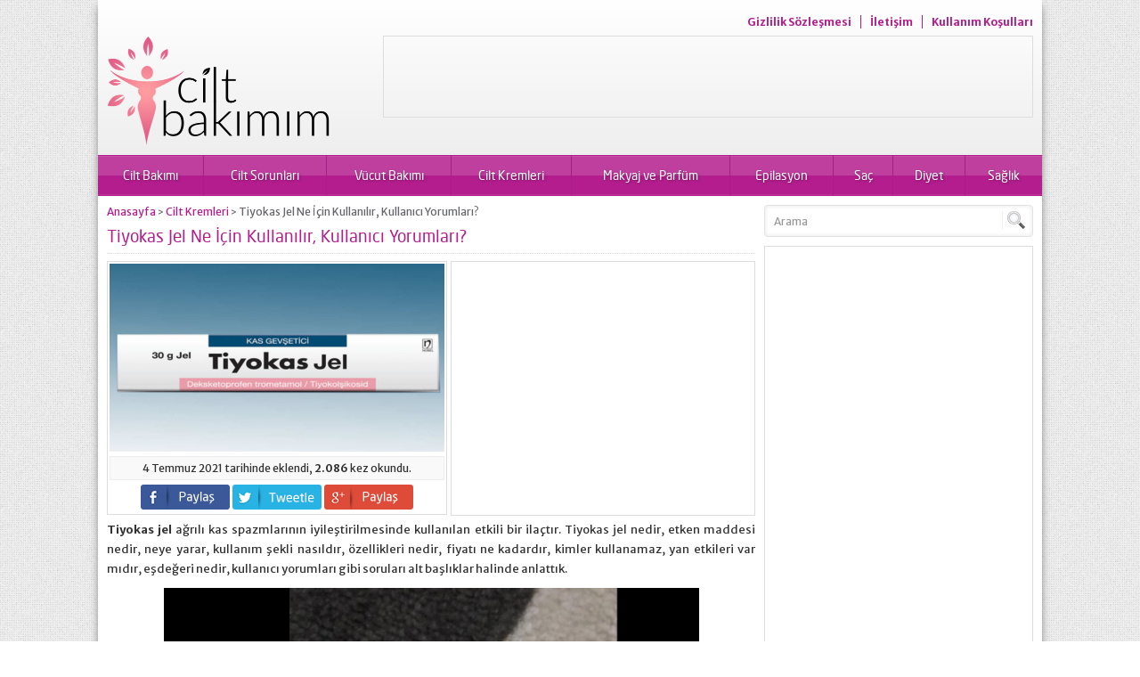

--- FILE ---
content_type: text/html; charset=utf-8
request_url: https://ciltbakimim.com/tiyokas-jel-h9664.html
body_size: 15643
content:
<!DOCTYPE html><html lang="tr"><head><meta name="viewport" content="initial-scale=1" /><meta charset="UTF-8" /> <!--[if lt IE 9]>%%SCRIPT10227437142f320e296fdc0b411e4e1f%%PHNjcmlwdCBzcmM9Imh0dHBzOi8vY2lsdGJha2ltaW0uY29tL3dwLWNvbnRlbnQvdGhlbWVzL3lhcmVudjIvc2NyaXB0cy9odG1sNXNoaXYuanMiPjwvc2NyaXB0Pg==%%SCRIPT%%<![endif]--><link rel="stylesheet" type="text/css" href="https://ciltbakimim.com/wp-content/themes/yarenv2/style.php" media="all" /><link href='https://fonts.googleapis.com/css?family=Merriweather+Sans:400,400italic,700&amp;subset=latin,latin-ext' rel='stylesheet' type='text/css'><link type="text/css" media="all" href="https://ciltbakimim.com/wp-content/cache/wpsol-minification/css/wpsol_8e8895f26a1fd36a6102798a29fa22fe.css" rel="stylesheet" /><link type="text/css" media="all" href="https://ciltbakimim.com/wp-content/cache/wpsol-minification/css/wpsol_f16e2f2bfcc25017f399fd5cc99fac2e.css" rel="stylesheet" /><link type="text/css" media="all" href="https://ciltbakimim.com/wp-content/cache/wpsol-minification/css/wpsol_f16e2f2bfcc25017f399fd5cc99fac2e.css" rel="stylesheet" /><style type="text/css" media="all">img.wp-smiley,img.emoji{display:inline !important;border:0 !important;box-shadow:none !important;height:1em !important;width:1em !important;margin:0 .07em !important;vertical-align:-.1em !important;background:none !important;padding:0 !important}</style><link type="text/css" media="all" href="https://ciltbakimim.com/wp-content/cache/wpsol-minification/css/wpsol_d2b9bff81154ad6d350ad1df3d3be8ae.css" rel="stylesheet" /><link type="text/css" media="all" href="https://ciltbakimim.com/wp-content/cache/wpsol-minification/css/wpsol_0d889238cefd468c033fc096cf473b33.css" rel="stylesheet" /><link type="text/css" media="all" href="https://ciltbakimim.com/wp-content/cache/wpsol-minification/css/wpsol_e94e9197bbe057df4c9f179fd07682a1.css" rel="stylesheet" /><title> Tiyokas Jel Ne İçin Kullanılır, Kullanıcı Yorumları? - Cilt Bakımım - Cilt Bakımım</title><link rel="image_src" href="https://ciltbakimim.com/wp-content/uploads/2021/07/Tiyokas-jel-ne-icin-kullanilir-kullanici-yorumlari.png"/><link rel="canonical" href="https://ciltbakimim.com/tiyokas-jel-h9664.html" /><meta property="og:description" content="Tiyokas jel ağrılı kas spazmlarının iyileştirilmesinde kullanılan etkili bir ilaçtır. Tiyokas jel nedir, etken maddesi nedir, neye yarar, kullanım şekli nasıldır, özellikleri nedir, fiyatı ne kadardır, kimler kullanamaz, yan etkileri var mıdır, eşdeğeri nedir, kullanıcı yorumları gibi soruları alt başlıklar halinde anlattık.&nbsp;
Tiyokas Jel Nedir?
&nbsp;Kireçlenme ((osteoartrit), ezilme ve burkulma gibi yumuşak doku rahatsızlıkları, ağrı, iltihap ve kas gerginliği ile ortaya çıkan..." /><meta property="og:title" content="Tiyokas Jel Ne İçin Kullanılır, Kullanıcı Yorumları?" /><meta property="og:image" content="https://ciltbakimim.com/wp-content/uploads/2021/07/Tiyokas-jel-ne-icin-kullanilir-kullanici-yorumlari.png" /><meta property="og:url" content="https://ciltbakimim.com/tiyokas-jel-h9664.html" /><link rel="shortcut icon" href="https://ciltbakimim.com/wp-content/themes/yarenv2/images/favicon.ico" type="image/x-icon"><meta name='robots' content='index, follow, max-video-preview:-1, max-snippet:-1, max-image-preview:large' /><meta name="description" content="Tiyokas jel ağrılı kas spazmlarının iyileştirilmesinde kullanılan etkili bir ilaçtır. Tiyokas jel nedir, etken maddesi nedir, neye yarar, kullanım şekli" /><link rel="canonical" href="https://ciltbakimim.com/tiyokas-jel-h9664.html" /><meta property="og:locale" content="tr_TR" /><meta property="og:type" content="article" /><meta property="og:title" content="Tiyokas Jel Ne İçin Kullanılır, Kullanıcı Yorumları? - Cilt Bakımım" /><meta property="og:description" content="Tiyokas jel ağrılı kas spazmlarının iyileştirilmesinde kullanılan etkili bir ilaçtır. Tiyokas jel nedir, etken maddesi nedir, neye yarar, kullanım şekli" /><meta property="og:url" content="https://ciltbakimim.com/tiyokas-jel-h9664.html" /><meta property="og:site_name" content="Cilt Bakımım" /><meta property="article:published_time" content="2021-07-04T14:53:12+00:00" /><meta property="article:modified_time" content="2022-01-05T07:10:54+00:00" /><meta property="og:image" content="https://ciltbakimim.com/wp-content/uploads/2021/07/Tiyokas-jel-ne-icin-kullanilir-kullanici-yorumlari.png" /><meta property="og:image:width" content="673" /><meta property="og:image:height" content="399" /><meta property="og:image:type" content="image/png" /><meta name="author" content="admin" /><meta name="twitter:card" content="summary_large_image" /><meta name="twitter:label1" content="Yazan:" /><meta name="twitter:data1" content="admin" /><meta name="twitter:label2" content="Tahmini okuma süresi" /><meta name="twitter:data2" content="11 dakika" /> <script type="application/ld+json" class="yoast-schema-graph">{"@context":"https://schema.org","@graph":[{"@type":"Organization","@id":"https://ciltbakimim.com/#organization","name":"Cilt Bakımım","url":"https://ciltbakimim.com/","sameAs":[],"logo":{"@type":"ImageObject","inLanguage":"tr","@id":"https://ciltbakimim.com/#/schema/logo/image/","url":"https://ciltbakimim.com/wp-content/uploads/2018/04/ciltbakimim-logo.png","contentUrl":"https://ciltbakimim.com/wp-content/uploads/2018/04/ciltbakimim-logo.png","width":1249,"height":623,"caption":"Cilt Bakımım"},"image":{"@id":"https://ciltbakimim.com/#/schema/logo/image/"}},{"@type":"WebSite","@id":"https://ciltbakimim.com/#website","url":"https://ciltbakimim.com/","name":"Cilt Bakımım","description":"Cildiniz için güzellik sırları","publisher":{"@id":"https://ciltbakimim.com/#organization"},"potentialAction":[{"@type":"SearchAction","target":{"@type":"EntryPoint","urlTemplate":"https://ciltbakimim.com/?s={search_term_string}"},"query-input":"required name=search_term_string"}],"inLanguage":"tr"},{"@type":"ImageObject","inLanguage":"tr","@id":"https://ciltbakimim.com/tiyokas-jel-h9664.html#primaryimage","url":"https://ciltbakimim.com/wp-content/uploads/2021/07/Tiyokas-jel-ne-icin-kullanilir-kullanici-yorumlari.png","contentUrl":"https://ciltbakimim.com/wp-content/uploads/2021/07/Tiyokas-jel-ne-icin-kullanilir-kullanici-yorumlari.png","width":673,"height":399},{"@type":"WebPage","@id":"https://ciltbakimim.com/tiyokas-jel-h9664.html","url":"https://ciltbakimim.com/tiyokas-jel-h9664.html","name":"Tiyokas Jel Ne İçin Kullanılır, Kullanıcı Yorumları? - Cilt Bakımım","isPartOf":{"@id":"https://ciltbakimim.com/#website"},"primaryImageOfPage":{"@id":"https://ciltbakimim.com/tiyokas-jel-h9664.html#primaryimage"},"datePublished":"2021-07-04T14:53:12+00:00","dateModified":"2022-01-05T07:10:54+00:00","description":"Tiyokas jel ağrılı kas spazmlarının iyileştirilmesinde kullanılan etkili bir ilaçtır. Tiyokas jel nedir, etken maddesi nedir, neye yarar, kullanım şekli","breadcrumb":{"@id":"https://ciltbakimim.com/tiyokas-jel-h9664.html#breadcrumb"},"inLanguage":"tr","potentialAction":[{"@type":"ReadAction","target":["https://ciltbakimim.com/tiyokas-jel-h9664.html"]}]},{"@type":"BreadcrumbList","@id":"https://ciltbakimim.com/tiyokas-jel-h9664.html#breadcrumb","itemListElement":[{"@type":"ListItem","position":1,"name":"Ana sayfa","item":"https://ciltbakimim.com/"},{"@type":"ListItem","position":2,"name":"Cilt Kremleri","item":"https://ciltbakimim.com/cilt-kremleri"},{"@type":"ListItem","position":3,"name":"Tiyokas Jel Ne İçin Kullanılır, Kullanıcı Yorumları?"}]},{"@type":"Article","@id":"https://ciltbakimim.com/tiyokas-jel-h9664.html#article","isPartOf":{"@id":"https://ciltbakimim.com/tiyokas-jel-h9664.html"},"author":{"name":"admin","@id":"https://ciltbakimim.com/#/schema/person/0a37a12c7e3aaea92ff31070298b422e"},"headline":"Tiyokas Jel Ne İçin Kullanılır, Kullanıcı Yorumları?","datePublished":"2021-07-04T14:53:12+00:00","dateModified":"2022-01-05T07:10:54+00:00","mainEntityOfPage":{"@id":"https://ciltbakimim.com/tiyokas-jel-h9664.html"},"wordCount":2629,"commentCount":0,"publisher":{"@id":"https://ciltbakimim.com/#organization"},"image":{"@id":"https://ciltbakimim.com/tiyokas-jel-h9664.html#primaryimage"},"thumbnailUrl":"https://ciltbakimim.com/wp-content/uploads/2021/07/Tiyokas-jel-ne-icin-kullanilir-kullanici-yorumlari.png","articleSection":["Cilt Kremleri"],"inLanguage":"tr","potentialAction":[{"@type":"CommentAction","name":"Comment","target":["https://ciltbakimim.com/tiyokas-jel-h9664.html#respond"]}]},{"@type":"Person","@id":"https://ciltbakimim.com/#/schema/person/0a37a12c7e3aaea92ff31070298b422e","name":"admin","image":{"@type":"ImageObject","inLanguage":"tr","@id":"https://ciltbakimim.com/#/schema/person/image/","url":"https://secure.gravatar.com/avatar/3810699dd361efb0f3d271728e8d2385?s=96&d=mm&r=g","contentUrl":"https://secure.gravatar.com/avatar/3810699dd361efb0f3d271728e8d2385?s=96&d=mm&r=g","caption":"admin"},"url":"https://ciltbakimim.com/author/admin"}]}</script> <link rel="alternate" type="application/rss+xml" title="Cilt Bakımım &raquo; Tiyokas Jel Ne İçin Kullanılır, Kullanıcı Yorumları? yorum beslemesi" href="https://ciltbakimim.com/tiyokas-jel-h9664.html/feed" /> <script type="text/javascript">window._wpemojiSettings={"baseUrl":"https:\/\/s.w.org\/images\/core\/emoji\/14.0.0\/72x72\/","ext":".png","svgUrl":"https:\/\/s.w.org\/images\/core\/emoji\/14.0.0\/svg\/","svgExt":".svg","source":{"concatemoji":"https:\/\/ciltbakimim.com\/wp-includes\/js\/wp-emoji-release.min.js?ver=6.2.8"}};
/*! This file is auto-generated */
!function(e,a,t){var n,r,o,i=a.createElement("canvas"),p=i.getContext&&i.getContext("2d");function s(e,t){p.clearRect(0,0,i.width,i.height),p.fillText(e,0,0);e=i.toDataURL();return p.clearRect(0,0,i.width,i.height),p.fillText(t,0,0),e===i.toDataURL()}function c(e){var t=a.createElement("script");t.src=e,t.defer=t.type="text/javascript",a.getElementsByTagName("head")[0].appendChild(t)}for(o=Array("flag","emoji"),t.supports={everything:!0,everythingExceptFlag:!0},r=0;r<o.length;r++)t.supports[o[r]]=function(e){if(p&&p.fillText)switch(p.textBaseline="top",p.font="600 32px Arial",e){case"flag":return s("\ud83c\udff3\ufe0f\u200d\u26a7\ufe0f","\ud83c\udff3\ufe0f\u200b\u26a7\ufe0f")?!1:!s("\ud83c\uddfa\ud83c\uddf3","\ud83c\uddfa\u200b\ud83c\uddf3")&&!s("\ud83c\udff4\udb40\udc67\udb40\udc62\udb40\udc65\udb40\udc6e\udb40\udc67\udb40\udc7f","\ud83c\udff4\u200b\udb40\udc67\u200b\udb40\udc62\u200b\udb40\udc65\u200b\udb40\udc6e\u200b\udb40\udc67\u200b\udb40\udc7f");case"emoji":return!s("\ud83e\udef1\ud83c\udffb\u200d\ud83e\udef2\ud83c\udfff","\ud83e\udef1\ud83c\udffb\u200b\ud83e\udef2\ud83c\udfff")}return!1}(o[r]),t.supports.everything=t.supports.everything&&t.supports[o[r]],"flag"!==o[r]&&(t.supports.everythingExceptFlag=t.supports.everythingExceptFlag&&t.supports[o[r]]);t.supports.everythingExceptFlag=t.supports.everythingExceptFlag&&!t.supports.flag,t.DOMReady=!1,t.readyCallback=function(){t.DOMReady=!0},t.supports.everything||(n=function(){t.readyCallback()},a.addEventListener?(a.addEventListener("DOMContentLoaded",n,!1),e.addEventListener("load",n,!1)):(e.attachEvent("onload",n),a.attachEvent("onreadystatechange",function(){"complete"===a.readyState&&t.readyCallback()})),(e=t.source||{}).concatemoji?c(e.concatemoji):e.wpemoji&&e.twemoji&&(c(e.twemoji),c(e.wpemoji)))}(window,document,window._wpemojiSettings);</script> <link rel="https://api.w.org/" href="https://ciltbakimim.com/wp-json/" /><link rel="alternate" type="application/json" href="https://ciltbakimim.com/wp-json/wp/v2/posts/9664" /><link rel='shortlink' href='https://ciltbakimim.com/?p=9664' /><link rel="alternate" type="application/json+oembed" href="https://ciltbakimim.com/wp-json/oembed/1.0/embed?url=https%3A%2F%2Fciltbakimim.com%2Ftiyokas-jel-h9664.html" /><link rel="alternate" type="text/xml+oembed" href="https://ciltbakimim.com/wp-json/oembed/1.0/embed?url=https%3A%2F%2Fciltbakimim.com%2Ftiyokas-jel-h9664.html&#038;format=xml" /><link rel="icon" href="https://ciltbakimim.com/wp-content/uploads/2018/04/cropped-Favicon-1-32x32.png" sizes="32x32" /><link rel="icon" href="https://ciltbakimim.com/wp-content/uploads/2018/04/cropped-Favicon-1-192x192.png" sizes="192x192" /><link rel="apple-touch-icon" href="https://ciltbakimim.com/wp-content/uploads/2018/04/cropped-Favicon-1-180x180.png" /><meta name="msapplication-TileImage" content="https://ciltbakimim.com/wp-content/uploads/2018/04/cropped-Favicon-1-270x270.png" /> <script data-ad-client="ca-pub-9203044594501564" async src="https://pagead2.googlesyndication.com/pagead/js/adsbygoogle.js"></script></head><body data-rsssl=1 class="post-template-default single single-post postid-9664 single-format-standard"><div id="wrapper"><header><div id="header-cont"><nav id="topmenu"><ul class="menu"><li class="page_item page-item-58"><a href="https://ciltbakimim.com/gizlilik-sozlesmesi">Gizlilik Sözleşmesi</a></li><li class="page_item page-item-59"><a href="https://ciltbakimim.com/iletisim">İletişim</a></li><li class="page_item page-item-51"><a href="https://ciltbakimim.com/kullanim-kosullari">Kullanım Koşulları</a></li></ul></nav><section id="banner"><div id="header-logo"> <span><a href="https://ciltbakimim.com"><img src="https://ciltbakimim.com/wp-content/uploads/2018/04/cropped-ciltbakimim-logo-3.png" alt="Cilt Bakımım" title="Cilt Bakımım - Anasayfa"  width="250" height="60" /></a></span></div><div id="banner-ad"> <script async src="https://pagead2.googlesyndication.com/pagead/js/adsbygoogle.js"></script>  <ins class="adsbygoogle"
style="display:inline-block;width:728px;height:90px"
data-ad-client="ca-pub-9203044594501564"
data-ad-slot="7597842660"></ins> <script type="text/javascript">(adsbygoogle=window.adsbygoogle||[]).push({});</script></div></section></div></header><nav id="menu"><ul id="menu-birincil-menu" class="menu"><li id="menu-item-30" class="menu-item menu-item-type-taxonomy menu-item-object-category menu-item-has-children menu-item-30"><a href="https://ciltbakimim.com/cilt-bakimi">Cilt Bakımı</a><ul class="sub-menu"><li id="menu-item-31" class="menu-item menu-item-type-taxonomy menu-item-object-category menu-item-31"><a href="https://ciltbakimim.com/cilt-bakimi/cilt-bakim-urunleri">Cilt Bakım Ürünleri</a></li><li id="menu-item-32" class="menu-item menu-item-type-taxonomy menu-item-object-category menu-item-32"><a href="https://ciltbakimim.com/cilt-bakimi/cilt-maskeleri">Cilt Maskeleri</a></li><li id="menu-item-36" class="menu-item menu-item-type-taxonomy menu-item-object-category menu-item-36"><a href="https://ciltbakimim.com/cilt-bakimi/yagli-cilt-bakimi">Yağlı Cilt Bakımı</a></li><li id="menu-item-35" class="menu-item menu-item-type-taxonomy menu-item-object-category menu-item-35"><a href="https://ciltbakimim.com/cilt-bakimi/kuru-cilt-bakimi">Kuru Cilt Bakımı</a></li><li id="menu-item-34" class="menu-item menu-item-type-taxonomy menu-item-object-category menu-item-34"><a href="https://ciltbakimim.com/cilt-bakimi/evde-cilt-bakimi">Evde Cilt Bakımı</a></li><li id="menu-item-33" class="menu-item menu-item-type-taxonomy menu-item-object-category menu-item-33"><a href="https://ciltbakimim.com/cilt-bakimi/dogal-cilt-bakimi">Doğal Cilt Bakımı</a></li><li id="menu-item-341" class="menu-item menu-item-type-taxonomy menu-item-object-category menu-item-341"><a href="https://ciltbakimim.com/peeling-tarifleri">Peeling Tarifleri</a></li></ul></li><li id="menu-item-37" class="menu-item menu-item-type-taxonomy menu-item-object-category menu-item-has-children menu-item-37"><a href="https://ciltbakimim.com/cilt-sorunlari">Cilt Sorunları</a><ul class="sub-menu"><li id="menu-item-38" class="menu-item menu-item-type-taxonomy menu-item-object-category menu-item-38"><a href="https://ciltbakimim.com/cilt-sorunlari/cilt-lekeleri">Cilt Lekeleri</a></li><li id="menu-item-39" class="menu-item menu-item-type-taxonomy menu-item-object-category menu-item-39"><a href="https://ciltbakimim.com/cilt-sorunlari/kirisiklik-tedavisi">Kırışıklık Tedavisi</a></li><li id="menu-item-40" class="menu-item menu-item-type-taxonomy menu-item-object-category menu-item-40"><a href="https://ciltbakimim.com/cilt-sorunlari/selulit-tedavisi">Selülit Tedavisi</a></li><li id="menu-item-41" class="menu-item menu-item-type-taxonomy menu-item-object-category menu-item-41"><a href="https://ciltbakimim.com/cilt-sorunlari/sivilce-tedavisi">Sivilce Tedavisi</a></li><li id="menu-item-338" class="menu-item menu-item-type-taxonomy menu-item-object-category menu-item-338"><a href="https://ciltbakimim.com/vucut-sikilastirma">Vücut Sıkılaştırma</a></li></ul></li><li id="menu-item-45" class="menu-item menu-item-type-taxonomy menu-item-object-category menu-item-has-children menu-item-45"><a href="https://ciltbakimim.com/vucut-bakimi">Vücut Bakımı</a><ul class="sub-menu"><li id="menu-item-46" class="menu-item menu-item-type-taxonomy menu-item-object-category menu-item-46"><a href="https://ciltbakimim.com/vucut-bakimi/el-ayak-bakimi">El &#8211; Ayak Bakımı</a></li><li id="menu-item-47" class="menu-item menu-item-type-taxonomy menu-item-object-category menu-item-47"><a href="https://ciltbakimim.com/vucut-bakimi/dudak-bakimi">Dudak Bakımı</a></li><li id="menu-item-48" class="menu-item menu-item-type-taxonomy menu-item-object-category menu-item-48"><a href="https://ciltbakimim.com/vucut-bakimi/gogus-bakimi">Göğüs Bakımı</a></li><li id="menu-item-344" class="menu-item menu-item-type-taxonomy menu-item-object-category menu-item-344"><a href="https://ciltbakimim.com/goz-bakimi">Göz Bakımı</a></li><li id="menu-item-327" class="menu-item menu-item-type-taxonomy menu-item-object-category menu-item-327"><a href="https://ciltbakimim.com/tirnak-bakimi">Tırnak Bakımı</a></li></ul></li><li id="menu-item-342" class="menu-item menu-item-type-taxonomy menu-item-object-category current-post-ancestor current-menu-parent current-post-parent menu-item-342"><a href="https://ciltbakimim.com/cilt-kremleri">Cilt Kremleri</a></li><li id="menu-item-331" class="menu-item menu-item-type-taxonomy menu-item-object-category menu-item-has-children menu-item-331"><a href="https://ciltbakimim.com/makyaj-ve-parfum">Makyaj ve Parfüm</a><ul class="sub-menu"><li id="menu-item-346" class="menu-item menu-item-type-taxonomy menu-item-object-category menu-item-346"><a href="https://ciltbakimim.com/makyaj-teknikleri">Makyaj Teknikleri</a></li><li id="menu-item-347" class="menu-item menu-item-type-taxonomy menu-item-object-category menu-item-347"><a href="https://ciltbakimim.com/makyaj-trendleri">Makyaj Trendleri</a></li><li id="menu-item-348" class="menu-item menu-item-type-taxonomy menu-item-object-category menu-item-348"><a href="https://ciltbakimim.com/parfum">Parfüm</a></li></ul></li><li id="menu-item-42" class="menu-item menu-item-type-taxonomy menu-item-object-category menu-item-has-children menu-item-42"><a href="https://ciltbakimim.com/epilasyon">Epilasyon</a><ul class="sub-menu"><li id="menu-item-44" class="menu-item menu-item-type-taxonomy menu-item-object-category menu-item-44"><a href="https://ciltbakimim.com/epilasyon/epilasyon-urunleri">Epilasyon Ürünleri</a></li><li id="menu-item-43" class="menu-item menu-item-type-taxonomy menu-item-object-category menu-item-43"><a href="https://ciltbakimim.com/epilasyon/epilasyon-yontemleri">Epilasyon Yöntemleri</a></li><li id="menu-item-345" class="menu-item menu-item-type-taxonomy menu-item-object-category menu-item-345"><a href="https://ciltbakimim.com/guzellik-merkezleri">Güzellik Merkezleri</a></li></ul></li><li id="menu-item-330" class="menu-item menu-item-type-taxonomy menu-item-object-category menu-item-has-children menu-item-330"><a href="https://ciltbakimim.com/sac">Saç</a><ul class="sub-menu"><li id="menu-item-333" class="menu-item menu-item-type-taxonomy menu-item-object-category menu-item-333"><a href="https://ciltbakimim.com/sac-renkleri">Saç Renkleri</a></li><li id="menu-item-334" class="menu-item menu-item-type-taxonomy menu-item-object-category menu-item-334"><a href="https://ciltbakimim.com/sac-modelleri">Saç Modelleri</a></li><li id="menu-item-335" class="menu-item menu-item-type-taxonomy menu-item-object-category menu-item-335"><a href="https://ciltbakimim.com/sac-bakimi">Saç Bakımı</a></li><li id="menu-item-337" class="menu-item menu-item-type-taxonomy menu-item-object-category menu-item-337"><a href="https://ciltbakimim.com/sac-sorunlari">Saç Sorunları</a></li><li id="menu-item-336" class="menu-item menu-item-type-taxonomy menu-item-object-category menu-item-336"><a href="https://ciltbakimim.com/sac-ekimi">Saç Ekimi</a></li><li id="menu-item-349" class="menu-item menu-item-type-taxonomy menu-item-object-category menu-item-349"><a href="https://ciltbakimim.com/sac-kozmetik-urunleri">Saç Kozmetik Ürünleri</a></li></ul></li><li id="menu-item-325" class="menu-item menu-item-type-taxonomy menu-item-object-category menu-item-325"><a href="https://ciltbakimim.com/diyet">Diyet</a></li><li id="menu-item-328" class="menu-item menu-item-type-taxonomy menu-item-object-category menu-item-has-children menu-item-328"><a href="https://ciltbakimim.com/saglik">Sağlık</a><ul class="sub-menu"><li id="menu-item-340" class="menu-item menu-item-type-taxonomy menu-item-object-category menu-item-340"><a href="https://ciltbakimim.com/agiz-ve-dis-sagligi">Ağız ve Diş Sağlığı</a></li><li id="menu-item-343" class="menu-item menu-item-type-taxonomy menu-item-object-category menu-item-343"><a href="https://ciltbakimim.com/ilaclar">İlaçlar</a></li></ul></li></ul></nav><div id="main"><section id="content"><div id="single"><div class="breadcrumb"> <a href="https://ciltbakimim.com/">Anasayfa</a><span style="font-size:11px"> &gt; </span><a href="https://ciltbakimim.com/cilt-kremleri">Cilt Kremleri</a><span style="font-size:11px"> &gt; </span><span class="current">Tiyokas Jel Ne İçin Kullanılır, Kullanıcı Yorumları?</span></div><h1 class="mainHeading">Tiyokas Jel Ne İçin Kullanılır, Kullanıcı Yorumları?</h1><div id="singleBlock" ><div class="thumbBlock"><div class="thumb"> <img src="https://ciltbakimim.com/wp-content/uploads/2021/07/Tiyokas-jel-ne-icin-kullanilir-kullanici-yorumlari-376x211.png" alt="Tiyokas Jel Ne İçin Kullanılır, Kullanıcı Yorumları?" width="376" height="211" /></div><div class="meta"> 4 Temmuz 2021 tarihinde eklendi, <strong>2.086</strong> kez okundu.</div><div class="share"> <a rel="external" title="Bu konuyu Facebook'ta Paylaş" class="facebook" href="https://www.facebook.com/sharer/sharer.php?u=https://ciltbakimim.com/tiyokas-jel-h9664.html"></a> <a rel="external" title="Bu konuyu Tweetle" class="twitter" href="https://www.twitter.com/share?url=https://ciltbakimim.com/tiyokas-jel-h9664.html&amp;status=Tiyokas Jel Ne İçin Kullanılır, Kullanıcı Yorumları?"></a> <a rel="external" title="Bu konuyu Google Plus'ta Paylaş" class="googleplus" href="https://plus.google.com/share?url=https://ciltbakimim.com/tiyokas-jel-h9664.html"></a></div></div><div class="ad"> <script async src="https://pagead2.googlesyndication.com/pagead/js/adsbygoogle.js"></script>  <ins class="adsbygoogle"
style="display:inline-block;width:336px;height:280px"
data-ad-client="ca-pub-9203044594501564"
data-ad-slot="4135343440"></ins> <script type="text/javascript">(adsbygoogle=window.adsbygoogle||[]).push({});</script> </div></div><div class="reading"><p><strong>Tiyokas jel</strong> ağrılı kas spazmlarının iyileştirilmesinde kullanılan etkili bir ilaçtır. Tiyokas jel nedir, etken maddesi nedir, neye yarar, kullanım şekli nasıldır, özellikleri nedir, fiyatı ne kadardır, kimler kullanamaz, yan etkileri var mıdır, eşdeğeri nedir, kullanıcı yorumları gibi soruları alt başlıklar halinde anlattık.</p><p><img decoding="async" loading="lazy" class="aligncenter wp-image-9668 size-full" src="https://ciltbakimim.com/wp-content/uploads/2021/07/Tiyokas-krem-ne-ise-yarar.png" alt="" width="601" height="368" srcset="https://ciltbakimim.com/wp-content/uploads/2021/07/Tiyokas-krem-ne-ise-yarar.png 601w, https://ciltbakimim.com/wp-content/uploads/2021/07/Tiyokas-krem-ne-ise-yarar-300x184.png 300w" sizes="(max-width: 601px) 100vw, 601px" /></p><div class="qbiE9Vfb" style="clear:both;float:left;width:100%;margin:0 0 20px 0;"><script async src="https://pagead2.googlesyndication.com/pagead/js/adsbygoogle.js"></script>  <ins class="adsbygoogle"
style="display:block"
data-ad-client="ca-pub-9203044594501564"
data-ad-slot="4801941324"
data-ad-format="auto"
data-full-width-responsive="true"></ins> <script type="text/javascript">(adsbygoogle=window.adsbygoogle||[]).push({});</script></div><p>&nbsp;</p><h2><span style="text-decoration: underline;">Tiyokas Jel Nedir?</span></h2><p>&nbsp;</p><p>Kireçlenme ((osteoartrit), ezilme ve burkulma gibi yumuşak doku rahatsızlıkları, ağrı, iltihap ve kas gerginliği ile ortaya çıkan kas-iskelet sistemi rahatsızlıkları, kas kirişinin iltihabı (tendinit), eklemi çevreleyen yumuşak dokunun iltihabı ((periartrit), kas kiriş kılıfının iltihabı (tenosinovit), eklemlerde ağrı ve şekil bozukluğuna neden olan devamlı bir hastalık (romatoid artrit), eklem çevresindeki keselerin iltihabı (bursit) gibi romatizmal hastalıklar, sırt ağrısı, bel ağrısı (lumbago), boyun ağrısı gibi kas gerginliği ile ortaya çıkan omurganın (vertebral kolonun) akut veya kronik ağrılı hastalıkların tedavisinde kullanılan etkili bir ilaçtır.</p><p>Son derece etkili ve iyi sonuçlar veren bir jeldir. Bu jelin iltihap giderici, ağrı kesici ve ateş düşürücü özelliği vardır. İsteyen tiyokas mono tablet formunu da kullanabilir. 30 gramlık ve 50 gramlık formla<strong>r</strong> şeklinde eczanelerde satılmaktadır. Normal reçeteli bir ilaçtır. Reçeteli ya da reçetesiz olarak eczaneden alınabilmektedir. Reçete edildiği takdir de devlet tarafından ödenen bir ilaçtır. Halk arasında <strong>tiyokas krem </strong>denmektedir. burada kastedilen aynı ilaçtır.</p><div class="EmNG07Aa" style="clear:both;float:left;width:100%;margin:0 0 20px 0;"><script async src="https://pagead2.googlesyndication.com/pagead/js/adsbygoogle.js"></script>  <ins class="adsbygoogle"
style="display:block"
data-ad-client="ca-pub-9203044594501564"
data-ad-slot="4801941324"
data-ad-format="auto"
data-full-width-responsive="true"></ins> <script type="text/javascript">(adsbygoogle=window.adsbygoogle||[]).push({});</script></div><p>Cilt üzerine sürülerek uygulanır ve başka kullanım şekli yoktur. Haricen kullanılır yani ağız yoluyla kullanımı yoktur. Bu ilaç şeffaf, sarı renkli ve lavanta kokuludur. Bu jelin kas gevşetme özelliğinin olması da önemli bir avantajdır. Mavi-beyaz-kırmızı kutusu vardır. Steroid olmayan iltihap giderici ilaçlar (non-steroid anti-inflamatuvar ilaçlar =NSAİİ) grubuna dahildir. Bu jelin ruhsat sahibi ve üreticisi Nobel İlaç Sanayi ve A.ş&#8217;dir.  Üretim yeri ise Düzce&#8217;dir.</p><p><img decoding="async" loading="lazy" class="aligncenter wp-image-9671 size-full" src="https://ciltbakimim.com/wp-content/uploads/2021/07/Tiyokas-nedir-ne-icin-kullanilir.png" alt="" width="623" height="423" srcset="https://ciltbakimim.com/wp-content/uploads/2021/07/Tiyokas-nedir-ne-icin-kullanilir.png 623w, https://ciltbakimim.com/wp-content/uploads/2021/07/Tiyokas-nedir-ne-icin-kullanilir-300x204.png 300w" sizes="(max-width: 623px) 100vw, 623px" /></p><p>&nbsp;</p><h2><span style="text-decoration: underline;">Tiyokas Jel İçeriği</span></h2><p>&nbsp;</p><p>Hangi maddelerden oluşmuş buna bakalım. Kortizonlu içermez bundan dolayı daha güvenlidir. Son derece etkili maddelerden oluşmuş bir formülü vardır.</p><p><strong>Etken (etkin) maddesi:</strong> <strong>Tiyokolşikosid </strong>(1 gram jelde 2.5 mg kadar bulunur.)<strong>, Deksketoprofene eşdeğer 18,5 mg<br /> deksketoprofen trometamol</strong> (1 gram jelde 12.5 mg etken madde bulunur.)</p><div class="EUSIc2aN" style="clear:both;float:left;width:100%;margin:0 0 20px 0;"><script async src="https://pagead2.googlesyndication.com/pagead/js/adsbygoogle.js"></script>  <ins class="adsbygoogle"
style="display:block"
data-ad-client="ca-pub-9203044594501564"
data-ad-slot="4801941324"
data-ad-format="auto"
data-full-width-responsive="true"></ins> <script type="text/javascript">(adsbygoogle=window.adsbygoogle||[]).push({});</script></div><p><strong>Yardımcı maddeleri: </strong>Karbomer homopolimer, dietilen glikol monoetil eter, polietilen glikol 8000P, lavanta esansı, etanol (% 96) ve saf su. <strong><br /> </strong></p><p><img decoding="async" loading="lazy" class="aligncenter wp-image-9673 size-full" src="https://ciltbakimim.com/wp-content/uploads/2021/07/Tiyokas-jel-fiyat.png" alt="" width="674" height="362" srcset="https://ciltbakimim.com/wp-content/uploads/2021/07/Tiyokas-jel-fiyat.png 674w, https://ciltbakimim.com/wp-content/uploads/2021/07/Tiyokas-jel-fiyat-300x161.png 300w" sizes="(max-width: 674px) 100vw, 674px" /></p><p>&nbsp;</p><h2><span style="text-decoration: underline;">Tiyokas Jel Endikasyonları</span></h2><p>&nbsp;</p><p>İskelet ve kas sisteminde ortaya çıkacak sorunları gidermeye yarayan jel formunda ilaçtır. Ağrı kesici, ateş düşürücü, kas gevşetici, iltihap giderici özellikleri vardır. Kasları gevşetme özelliğinde dolaylı rahatlatma etkisi vardır. Kas gerginliğini ortadan kaldırır. Spor yaralanmaları ve kazalar sonucu ortaya çıkan şişlik, burkulma, incinme, ezilme, ağrı, ödem gibi durumları tedavi eder. Kireçlenme tedavisinde önemli sonuçlar verir. Kas kirişi iltihabı, kas kiriş kılıfının iltihabı, eklem iltihapları, bel ağrısı, sırt ağrısı, omuz ağrısı, omuz tutulması, boyun ağrısı, boyun tutulması gibi durumları iyileştirmektedir. Haricen kullanılan bir ilaç olduğu içinde yan etki riski son derece azdır. Kullanımı da son derece kolay ve pratiktir.</p><h3><span style="color: #ff0000;">Bu Yazıyla Alakalı İçerikler</span></h3><ul><li><span style="color: #0000ff;"><a style="color: #0000ff;" href="https://ciltbakimim.com/elektra-plus-jel-h4500.html">Elektra Plus Jel Nedir?</a></span></li><li><span style="color: #0000ff;"><a style="color: #0000ff;" href="https://ciltbakimim.com/gerofen-jel-h7516.html">Gerofen Jel Nedir?</a></span></li><li><a href="https://ciltbakimim.com/jelgo-jel-h4198.html"><span style="color: #0000ff;">Jelgo Jel Nedir?</span></a></li></ul><p>&nbsp;</p><h2><span style="text-decoration: underline;">Tiyokas Jel Ne İşe Yarar?</span></h2><p>&nbsp;</p><p>Hangi hastalıklarda bu ilacı kullanmalısınız hemen paylaşalım. Aşağıda saydığımız noktalarda bu ilacı kullanabilirsiniz. Kesinlikle etkili bir jeldir.</p><ul><li>Ağrılı kas spazmları ile ilişkili semptomların (hastalık belirtilerinin) tedavisinde kullanılır.</li><li>Gergin kasları gevşetir.</li><li>Kas gevşetme özelliği sayesinde kasları gevşeterek rahatlatır.</li><li>Boyun ağrısı, boyun tutulması tedavisinde kullanılır.</li><li>Kireçlenme (osteoartrit) tedavisinde kullanılır.</li><li>Omuz ağrısı, omuz tutulması, bel ağrısı, sırt ağrısını iyi etmek için kullanılır.</li><li>Eklemi çevreleyen yumuşak doku iltihabının iyi edilmesinde kullanılır.</li><li>Eklemlerde ağrı ve şekil bozukluğuna neden olan devamlı bir hastalık (romatoid artrit) tedavisinde kullanılır.</li><li>Eklem çevresindeki keselerin iltihabını (bursit) kurutmak için kullanılır.</li><li>Spor ve kaza yaralanmaları sonucu burkulma, şişlik, incinme, ezilme gibi durumları tedavi etmek için kullanılır.</li><li>Spor yaralanmaları sonucu oluşan ağrı, yangılı kızarıklık gibi durumları iyi etmek için kullanılır.</li><li>Omuz sertliğinin geçirilmesini sağlar.</li></ul><p><iframe loading="lazy" title="YouTube video player" src="https://www.youtube.com/embed/zmMwOIMnOO0" width="560" height="315" frameborder="0" allowfullscreen="allowfullscreen"></iframe></p><p>&nbsp;</p><h2><span style="text-decoration: underline;">Tiyokas Jel Faydaları</span></h2><p>&nbsp;</p><p>Kas ve iskelet sisteminin sağlığını korumaya yardımcı olur. Kaslarda, iskelet sisteminde ortaya çıkacak ağrıları geçirir. Kas gerginliğini alarak kasları gevşetir. Eklemlerde ve diğer iskelet noktalarında iltihapları kurutur. Cildi sağlıklı yapıya kavuşturur. Kireçlenme ve romatizmal hastalıkların iyi edilmesinde önemli rol oynar. Kaza ve spor yaralanmaları sonucu oluşacak durumları iyi ederek kişiyi rahatlatır. Bel ağrısı, sırt ağrısı, omuz ağrısı, omuz tutulması, boyun tutulması gibi durumları iyi eder.</p><p><img decoding="async" loading="lazy" class="aligncenter wp-image-9677 size-full" src="https://ciltbakimim.com/wp-content/uploads/2021/07/Tiyokas-jel-ne-icin.png" alt="" width="651" height="366" srcset="https://ciltbakimim.com/wp-content/uploads/2021/07/Tiyokas-jel-ne-icin.png 651w, https://ciltbakimim.com/wp-content/uploads/2021/07/Tiyokas-jel-ne-icin-300x169.png 300w" sizes="(max-width: 651px) 100vw, 651px" /></p><div class="1hgVTe2j" style="clear:both;float:left;width:100%;margin:0 0 20px 0;"><script async src="https://pagead2.googlesyndication.com/pagead/js/adsbygoogle.js"></script>  <ins class="adsbygoogle"
style="display:block"
data-ad-client="ca-pub-9203044594501564"
data-ad-slot="4801941324"
data-ad-format="auto"
data-full-width-responsive="true"></ins> <script type="text/javascript">(adsbygoogle=window.adsbygoogle||[]).push({});</script></div><p>&nbsp;</p><h2><span style="text-decoration: underline;">Tiyokas Jel Nasıl Kullanılır?</span></h2><p>&nbsp;</p><p>-Doktorunuz bu jeli reçete etti aynı şekilde kullanın yoksa da aşağıdaki kullanım önerilerini dikkate alın.</p><p>-Haricen kullanılır. Nohut büyüklüğünde alarak sorunlu bölge ve çevresine ovarak sürülmelidir. Her kullanımdan sonra eller mutlaka ılık su ile yıkanmalıdır.</p><p>-Günde 2 ya da 3 defa uygulanması yeterli olacaktır. uygulamalar arasında 12 saat ya da 8 saat aralıklar olmalıdır.</p><h3>Çocuklarda ve bebeklerde kullanım bilgisi</h3><p>18 yaşından küçüklerde bu ilaç kullanılmaz. Çocuklarda ve bebeklerde kesinlikle kullanılmamalıdır.</p><h3>Yaşlılarda kullanım bilgisi</h3><p>Yaşlılarda ve 65 yaş üstündeki kişilerin kullanımında bir sınırlama yoktur normal dozlarda kullanılabilir.</p><h3>Hamile(Gebe) ve emzirenlerde kullanım bilgisi</h3><p>Hamile ve emziren annelerde kullanılmamalıdır. Bu jelin anne sütüne geçip geçmediği de bilinmemektedir.</p><h3>Böbrek ve karaciğer yetmezliği olanlarda kullanım bilgisi</h3><p>Bu iki hasta grubunda dikkatli bir şekilde kullanılmalıdır.</p><div class="jw7j37Mf"><h3>Diğer ilaçlarla birlikte kullanım bilgisi</h3><p>Diğer steroid olmayan antiinflamatuvar ilaçlar (NSAİİ) ile beraber kullanılırsa yan etki riski artacaktır.</p><h3>Araç ve makine kullanım bilgisi</h3><p>Nadir de olsa uyuklama yaptığı görülmüştür bundan dolayı bu jeli kullandıktan sonra araç ve makine kullanımına dikkat edilmelidir.</p><h3>Kullanım miktarından fazla kullanılırsa</h3><p>Fazla kullanımı yan etki riski ortaya çıkarmaz. Fazla kullanımda yan etkilerin görülme olasılığı artabilir. Kazarak yutarsanız da kontrol amaçlı bir hastaneye gidip muayene olmalısınız.</p><h3>Kullanım dozunu unutursanız</h3><p>Unutulan miktarı dengelemeye çalışmadan normal rutinde kullanılmaya devam edilmelidir.</p><h3>Yiyecek ve içecekle beraber kullanım bilgisi</h3><p>Yiyecek ve içecek kısıtlaması söz konusu değildir bundan dolayı da tüm yiyecek ve içeceklerle kullanılabilir.</p></div><p>&nbsp;</p><h2><span style="text-decoration: underline;">Tiyokas Jel (Krem) Hakkında Bilinmesi Gereken Hususlar</span></h2><p>&nbsp;</p><ul><li>Bu jelin içeriğindeki etken ya da yardımcı maddeye karşı alerjiniz var ise kullanmayın.</li><li>Bu jel tıkayıcı veya kapayıcı pansumanlar beraber uygulanmamalıdır.</li><li>Tedaviyi sonlandırdığınızda herhangi bir olumsuz sonuç ortaya çıkmamaktadır.</li><li>Bu jeli kullanımda yaş sınırı vardır. 18 yaşından küçükler bu jeli kullanamazlar.</li><li>Bu jeli her kullanımdan sonra mutlaka eller yıkanmalıdır.</li><li>Bu ilacın içerisindeki maddeler için uyarı durumu yoktur.</li><li>Bu ilaç hafif uyku yapabilmektedir bundan ötürü kullanımdan sonra araç ve makine kullanmaya dikkat edilmelidir.</li><li>Hamile ve emziren kişilerde bu jel kullanılmamalıdır. Emziren annelerde anne sütüne geçip geçmediği bilinmemektedir.</li><li>Uzun süre kullanımda hassasiyet ve tahriş oluşturabilir.</li><li>Bu ilaç şiddetli böbrek yetmezliği ve karaciğer hastalarında dikkatli şekilde kullanılmalıdır.</li><li>Bu jeli sürdükten ciddi bir reaksiyon ortaya çıkarsa hemen kullanımı bırakın.</li><li>Tedavi süresinde ve tedaviden 2 hafta sonra güneş ışığından, ultra viyole ışınlarından ve solaryumdan uzak durulmalıdır.</li></ul><p><img decoding="async" loading="lazy" class="aligncenter wp-image-9680 size-full" src="https://ciltbakimim.com/wp-content/uploads/2021/07/Tiyokas-jel-recetesiz-satilir-mi.png" alt="" width="720" height="441" srcset="https://ciltbakimim.com/wp-content/uploads/2021/07/Tiyokas-jel-recetesiz-satilir-mi.png 720w, https://ciltbakimim.com/wp-content/uploads/2021/07/Tiyokas-jel-recetesiz-satilir-mi-300x184.png 300w" sizes="(max-width: 720px) 100vw, 720px" /></p><p>&nbsp;</p><h2><span style="text-decoration: underline;">Tiyokas Jeli Kimler Kullanamaz?</span></h2><p>&nbsp;</p><ul><li>Hamile (gebe) olanlarda</li><li> Emziren kişilerde</li><li>Bu jele karşı alerjisi olanlarda</li><li>Kas veya kasların görev yapamaması (kasılamaması) durumu olanlarda</li><li>Kanama problemi olanlarda ve kan sulandırıcı ilaç kullanan kişilerde</li><li>Mukoza, göz, anal ve genital bölgede</li><li>Açık yaralarda</li><li>Cilt lezyonlarında, egzama ve iltihaplı deri bölgelerinde</li><li>Asetilsalisilik aside (aspirin) veya buna benzer diğer steroid olmayan iltihap giderici alerjisi olan kişilerde</li><li>Astım şikayetiniz var ise ya da geçmişte asetilsalisilik aside (aspirin) veya buna benzer diğer steroid olmayan iltihap giderici kullanıp ciddi yan etki gören kişilerde</li></ul><p>&nbsp;</p><h2><span style="text-decoration: underline;">Tiyokas Jel Yan Etkileri</span></h2><p>&nbsp;</p><p>Bu jel cildi aşırı duyarlık oluşturan kişilerde yan etki gösterir. Lokal uygulamalarda çok iyi tolere edilen bir ilaçtır ve hafif, geçici yan etkiler ortaya çıkmaktadır. Ciddi yan etkiler ortaya çıkarsa bir hastaneye gidip muayene olmalısınız.</p><h3>Ciddi yan etkiler</h3><ul><li>Alerjik deri reaksiyonu</li><li>Deri döküntüsü</li><li>Ciltte kızarıklık</li><li>Şiddetli kaşıntı olması</li><li>Şişil oluşumu</li><li>Sulanma</li><li>Kabuklanma</li><li>Kepeklenme</li></ul><h3>Çok ciddi yan etkiler</h3><ul><li>Kurdeşen (ürtiker)</li><li>Solunum zorluğu</li><li>Yüz, göz, dudak ve dilde şişlik</li></ul><p>&nbsp;</p><h2><span style="text-decoration: underline;">Tiyokas Jel Fiyat 2022</span></h2><p>&nbsp;</p><p><strong>30 gramlık bu jelin güncel fiyatı 29.06 TL</strong>‘den eczanelerde satılmaktadır. Eczane dışında satışı yoktur. Reçeteli alındığında devlet tarafından ödenmektedir. Bu fiyatlardan çok fazla söyleyen eczanelerden alım yapmayın. Son kullanma tarihine göre kullanın.</p><p><img decoding="async" loading="lazy" class="aligncenter wp-image-9682 size-full" src="https://ciltbakimim.com/wp-content/uploads/2021/07/Tiyokas-jel-nedir-ne-ise-yarar-nasil-kullanilir-yan-etkileri-muadili.png" alt="" width="372" height="473" srcset="https://ciltbakimim.com/wp-content/uploads/2021/07/Tiyokas-jel-nedir-ne-ise-yarar-nasil-kullanilir-yan-etkileri-muadili.png 372w, https://ciltbakimim.com/wp-content/uploads/2021/07/Tiyokas-jel-nedir-ne-ise-yarar-nasil-kullanilir-yan-etkileri-muadili-236x300.png 236w" sizes="(max-width: 372px) 100vw, 372px" /></p><p>&nbsp;</p><h2>T<span style="text-decoration: underline;">iyokas Jel Muadili </span></h2><p>&nbsp;</p><p>Bu jelle aynı etkileri gösterecek başka ilaçlarda vardır. Bu jeli tedarik edemediğiniz takdir de aşağıdaki ilaçlardan birini de alıp kullanıma başlayabilirsiniz.</p><ul><li>Deksit topikal sprey</li><li>Deksit tablet</li><li>Destiyo film kaplı tablet</li><li>Detroits film kaplı tablet</li><li>Dexcoril efervesan tablet</li><li>Dexplus efervesan tablet</li><li>Diclomec plus jel</li><li>Dikloflex jel</li><li>Etna combo tablet</li><li>Etodolak film tablet</li><li>Etofam film tablet</li><li>Etolax film tablet</li><li>Etoplus film tablet</li><li>Etotio film tablet</li><li>Flexmus efervesan tablet</li><li>Fulduo film kaplı tablet</li><li>Leodex plus film kaplı tablet</li><li>Leodex plus jel</li><li>Mejezik duo film kaplı tablet</li><li>Megaflex kapsül</li><li>Multiflex SR kapsül</li><li>Muscoflex duo jel</li><li>Nimes combo tablet</li><li>Rastel plus efervesan tablet</li><li>Sarcopen jel</li><li>Elektra fort tablet</li><li>Tio-dexiren film tablet</li><li>Tiyokas saşe</li><li>Elektra plus jel</li><li>Tiyoksen film tablet</li><li>Voltonik efervesan tablet</li><li>Nimokain jel</li><li>Jelgo jel</li><li>Dikloron jel</li><li>Profenid jel</li><li>Efamat jel</li><li>Terapix jel</li><li>Nimes combo jel</li><li>Dolgit krem</li><li>Dicol jel</li><li>Felden jel</li></ul><p>&nbsp;</p><h2><span style="text-decoration: underline;">Tiyokas Jel Saklama Koşulları</span></h2><p>&nbsp;</p><p>Çocuklardan uzak ve ellerine alıp oynayamayacakları noktalarda saklanmalıdır. Karıştırılmamış ürünü ve paketi 20 derecedeki ılık ortamlarda muhafaza edin. Son kullanma tarihinden sonra bu ilacı kullanmayın. Bu jelde bozukluklar fark ederseniz kullanmadan tıbbi atıklara atın. Raf ömrü 2 yıldır bu süre içerisinde ağzı açılmamış olsa dahi kullanılmadan atılmalıdır.</p><p>&nbsp;</p><h2><span style="text-decoration: underline;">Tiyokas Jel Prospektüs</span></h2><p>&nbsp;</p><p>Prospektüs bilgilerini sunduk bu bilgileri işinize yarayınca kullanabilirsiniz. İlaç hakkında tüm detayları bilmek size fayda sağlayacaktır.</p><p><img decoding="async" loading="lazy" class="aligncenter wp-image-9684 size-full" src="https://ciltbakimim.com/wp-content/uploads/2021/07/Tiyokas-jel-prospektus.png" alt="" width="411" height="580" srcset="https://ciltbakimim.com/wp-content/uploads/2021/07/Tiyokas-jel-prospektus.png 411w, https://ciltbakimim.com/wp-content/uploads/2021/07/Tiyokas-jel-prospektus-213x300.png 213w" sizes="(max-width: 411px) 100vw, 411px" /></p><p>&nbsp;</p><h2><span style="text-decoration: underline;">Tiyokas Jel Hakkında Sorular ve Cevaplar</span></h2><p>&nbsp;</p><h3>Soru 1: Tiyokas Jel Kortizonlu Mu?</h3><p>Cevap 1: Kortizonlu bir jel değildir ve kortizon içermemektedir.</p><h3>Soru 2: Tiyokas Jel Reçetesiz Alınır Mı?</h3><p>Cevap 2: Reçetesiz olarak da bu ilacı alabilirsiniz.</p><h3>Soru 3: Tiyokas Jel Sırt Ağrısı İçin Kullanılır Mı?</h3><p>Cevap 3: Sırt ağrısı için de kullanılabilir. Sırt ağrısını kısa sürede geçirmektedir.</p><h3>Soru 4: Tiyokas Jel Gebelik Kategorisi?</h3><p>Cevap 4: Bu jelin gebelik kategorisi X’dir.</p><h3>Soru 5: Tiyokas Jel Hamilelikte Kullanılır Mı?</h3><p>Cevap 5: Hamilelikte (gebelikte) bu jel kullanılmaz.</p><h3>Soru 6: Tiyokas Jel Yüze Sürülür Mü?</h3><p>Cevap 6: Yüze de sürülebilir.</p><h3>Soru 7: Tiyokas Jel Sivilce İçin Kullanılır Mı?</h3><p>Cevap 7: Sivilce (akne) sorunu için kullanılacak bir ilaç değildir kesinlikle.</p><h3>Soru 8: Tiyokas Jel Boyun Tutulması İçin Kullanılır Mı?</h3><p>Cevap 8: Boyun tutulması içinde kullanılabilir. Boyun tutulmasını geçiren etkili bir ilaçtır.</p><h3>Soru 9: Tiyokas Jeli Emziren Anneler Kullanabilir Mi?</h3><p>Cevap 9: Emziren annelerde bu jeli kullanamaz.</p><h3>Soru 10: Tiyokas Jel Hemoroid İçin Kullanılır Mı?</h3><p>Cevap 10: Hemoroid (basur) sorunu için bu ilaç kullanılmaz.</p><h3>Soru 11: Tiyokas Jel Kaç Lira?</h3><p>Cevap 11: 29.06 TL’den eczanelerde satılmaktadır.</p><h3>Soru 12: Tiyokas Jel Kas Gevşetici Mi?</h3><p>Cevap 12: Kas gevşetici özellikli bir jeldir.</p><h3>Soru 13: Tiyokas Jel Nereye Sürülür?</h3><p>Cevap 13: Göz, burun içi, anal bölge, genital bölge, ağız, dudak ve saçlı deri haricinde tüm vücutta kullanılabilir.</p><h3>Soru 14: Tiyokas Jel Çeşitleri?</h3><p>Cevap 14: Bu ilacın bir jel bir de tablet çeşidi vardır.</p><h3>Soru 15: Tiyokas Jel Geciktirici Etkisi Yapar Mı?</h3><p>Cevap 15: Uyuşma yaptığı için geciktirici etkisi yapmaktadır. Penis başına sürüldüğünde geciktirici etki oluşturmaktadır.</p><h3>Soru 16: Tiyokas Jel Öksürük Yapar Mı?</h3><p>Cevap 16: Öksürük yapma gibi bir özelliği yoktur.</p><h3>Soru 17: Tiyokas Jel Etken Maddesi?</h3><p>Cevap 17: Tiyokolşikosid, Deksketoprofene eşdeğer  deksketoprofen trometamol isimli iki maddedir.<strong><br /> </strong></p><h3>Soru 18: Tiyokas Jel Ne Kadar?</h3><p>Cevap 18: Bu jel 29.06 TL’dir.</p><h3>Soru 19: Tiyokas Jeli Aile Hekimleri Yazabilir Mi?</h3><p>Cevap 19: Aile hekimleri tarafından da reçete edebilmektedir.</p><h3>Soru 20: Tiyokas Jeli Devlet Ödüyor Mu?</h3><p>Cevap 20: Reçete edilirse devlet tarafından ödenmektedir.</p><h3>Soru 21: Tiyokas Jeli SGK Ödüyor Mu?</h3><p>Cevap 21: SGK tarafından ödenen bir ilaçtır.</p><h3><strong>Soru 22: Tiyokas Jel Boyun Fıtığı İçin Kullanılır Mı?</strong></h3><p><strong>Cevap 22: </strong>Boyun fıtığında kullanılabilir.</p><h3><strong>Soru 23: Tiyokas Jel Zararlı Mıdır?</strong></h3><p><strong>Cevap 23: </strong>Zararlı bir jel değildir tam tersine birçok yararı vardır.</p><h3><strong>Soru 24: Tiyokas Jel Yaş Sınırı?</strong></h3><p><strong>Cevap 24: </strong>18 yaşından küçüklerde bu ilaç kullanılmaz.</p><h3><strong>Soru 25: Tiyokas Jel Sivilce?</strong></h3><p><strong>Cevap 25: </strong>Sivilce için bu jel kullanılmaz.</p><h3><strong>Soru 26: Tiyokas Jel Eşdeğeri?</strong></h3><p><strong>Cevap 26: </strong>Bu jelin eşdeğeri muadil kısmında açıklandı oraya bakabilirsiniz.</p><p>&nbsp;</p><h2><span style="text-decoration: underline;">Tiyokas Jel Kullanıcı Yorumları</span></h2><p>&nbsp;</p><p>Bu jel hakkında kullanıcılar yaşadıklarını aktardılar işte bu yaşananlar. Aşağıdaki bilgiler bu ürün hakkında size yol gösterici olacaktır.</p><p><strong>Kullanıcı yorumu: </strong>Futbol oynarken dizimden sakatlandım doktora gittim bu jeli verdi ve çok faydasını gördüm. Spor yaralanmaları sonrası güzel etkiler sağlıyor. Ayrıca devlet tarafından da ödenmektedir.</p><p><strong>Kullanıcı yorumu:</strong> Lavanta kokulu diyor ama rakı kokusu var gibi. Bu koku bana ilginç geldi ama ağrıyı kesiyor ve cildi rahatlatıyor. Son derece iyi özelliği olan bir jel. Etken maddesini de inceledim kesinlikle etkili bir madde.</p><p><strong>Kullanıcı yorumu:</strong> Kas gevşetici özelliği olan bir jel. Düşmem sonucunda şişlik ve ağrı olmuştu kullandım birkaç saate şişliği indirdi ve ağrıyı geçirdi.</p><p><strong>Kullanıcı yorumu: </strong>Bu alanda en iyilerden bir tanesi bence. Kas ve iskelet sistemi ağrıları için çok iyi bir jel. Fiyatı da ucuz ve yan etki de görmedim.</p><p><strong>Kullanıcı yorumu: </strong>Kireçlenme için kullanmıştım çok beğenmiştim. Kullanmayanlara tavsiye ediyorum.</p><p><strong>Kullanıcı yorumu:</strong> İncinme, burkulma sorunlarına çok iyi geliyor. Bu durumlarda kullanın bence.</p><p>&nbsp;</p></div><div id="page-links"></div><div class="singleAd2"> <script async src="https://pagead2.googlesyndication.com/pagead/js/adsbygoogle.js"></script>  <ins class="adsbygoogle"
style="display:inline-block;width:336px;height:280px"
data-ad-client="ca-pub-9203044594501564"
data-ad-slot="4135343440"></ins> <script type="text/javascript">(adsbygoogle=window.adsbygoogle||[]).push({});</script> </div><div id="related"><div class="heading">İlginizi Çekebilecek Diğer Konular</div><div class="listing picture"><div class="itemContainer"><div class="thumb shadow"> <a href="https://ciltbakimim.com/munderm-jel-sivilce-izlerini-gecirir-mi-h17993.html"> <img src="https://ciltbakimim.com/wp-content/uploads/2024/10/Munder-jel-sivilce-izlerini-tedavi-eder-mi-231x139.jpg" alt="Munderm Jel Sivilce İzlerini Geçirir Mi?" width="231" height="139" /> </a></div><div class="info"><div class="title"><a href="https://ciltbakimim.com/munderm-jel-sivilce-izlerini-gecirir-mi-h17993.html">Munderm Jel Sivilce İzlerini Geçirir Mi?</a></div></div></div><div class="itemContainer"><div class="thumb shadow"> <a href="https://ciltbakimim.com/dolgit-krem-h845.html"> <img src="https://ciltbakimim.com/wp-content/uploads/2018/12/Dolgit-krem-hakkında-tüm-kafanıza-takılan-sorular-ve-cevapları-231x139.png" alt="Dolgit Krem Hakkında Tüm Kafanıza Takılan Sorular ve Cevapları" width="231" height="139" /> </a></div><div class="info"><div class="title"><a href="https://ciltbakimim.com/dolgit-krem-h845.html">Dolgit Krem Hakkında Tüm Kafanıza Takılan Sorular ve Cevapları</a></div></div></div><div class="itemContainer"><div class="thumb shadow"> <a href="https://ciltbakimim.com/stafine-krem-h451.html"> <img src="https://ciltbakimim.com/wp-content/uploads/2018/08/Stafine-krem-hakkında-tüm-soruların-cevapları-burada-231x139.png" alt="Stafine Krem Hakkında Tüm Soruların Cevapları Burada!" width="231" height="139" /> </a></div><div class="info"><div class="title"><a href="https://ciltbakimim.com/stafine-krem-h451.html">Stafine Krem Hakkında Tüm Soruların Cevapları Burada!</a></div></div></div></div></div><div id="comments"><div class="heading">Yorumlar</div><p>Henüz yorum yapılmamış.</p><div id="respond" class="comment-respond"><h3 id="reply-title" class="comment-reply-title"> <small><a rel="nofollow" id="cancel-comment-reply-link" href="/tiyokas-jel-h9664.html#respond" style="display:none;">[ Yoruma cevap yazmaktan vazgeç ]</a></small></h3><form action="https://ciltbakimim.com/wp-comments-post.php" method="post" id="commentform" class="comment-form"><textarea name="comment" id="comment" cols="60" rows="10" tabindex="4"></textarea><div class="left"><input placeholder="İsminiz" type="text" id="author" name="author" size="80" tabindex="1" value="" /> <input placeholder="Mail adresiniz" type="text" id="email" name="email" size="80" tabindex="2" value="" /> <input placeholder="Web siteniz" type="text" id="url" name="url" size="80" tabindex="3" value="" /></div><p class="comment-form-cookies-consent"><input id="wp-comment-cookies-consent" name="wp-comment-cookies-consent" type="checkbox" value="yes" /> <label for="wp-comment-cookies-consent">Bir dahaki sefere yorum yaptığımda kullanılmak üzere adımı, e-posta adresimi ve web site adresimi bu tarayıcıya kaydet.</label></p><p class="form-submit"><input name="submit" type="submit" id="submit" class="submit" value="Gönder" /> <input type='hidden' name='comment_post_ID' value='9664' id='comment_post_ID' /> <input type='hidden' name='comment_parent' id='comment_parent' value='0' /></p></form></div></div></div></section><aside><section class="SfrSearch sidebarWidget"><form method="get" id="safir-searchform" action="https://ciltbakimim.com"> <input type="text" name="s" id="s" value="Arama" onblur="if(this.value=='') this.value=this.defaultValue;" onfocus="if(this.value==this.defaultValue) this.value='';" /> <input type="submit" value="ARA" id="safir-searchsubmit" title="Aramaya başla" /></form></section><section class="adsWidgetSidebar sidebarWidget"> <script async src="https://pagead2.googlesyndication.com/pagead/js/adsbygoogle.js"></script>  <ins class="adsbygoogle"
style="display:inline-block;width:300px;height:600px"
data-ad-client="ca-pub-9203044594501564"
data-ad-slot="5702307069"></ins> <script type="text/javascript">(adsbygoogle=window.adsbygoogle||[]).push({});</script> </section><section class="advancedPostsWidget sidebarWidget"><div class="heading"><div class="title">Popüler Konular</div></div><div class="listing standard"><div class="itemContainer"><article><div class="thumb shadow"> <a href="https://ciltbakimim.com/opilox-tirnak-cilasi-h12954.html"> <img src="https://ciltbakimim.com/wp-content/uploads/2021/10/Opilox-tirnak-cilasi-fiyati-1-120x68.png" alt="Opilox Tırnak Cilası Niçin Kullanılır, Fiyatı?" width="120" height="68" /> </a></div><div class="info"><div class="title"><a href="https://ciltbakimim.com/opilox-tirnak-cilasi-h12954.html">Opilox Tırnak Cilası Niçin Kullanılır, Fiyatı?</a></div></div></article></div><div class="itemContainer"><article><div class="thumb shadow"> <a href="https://ciltbakimim.com/felden-jel-h9947.html"> <img src="https://ciltbakimim.com/wp-content/uploads/2021/07/Felden-jel-ne-icin-kullanilir-fiyati-120x68.png" alt="Felden Jel Nedir, Ne İçin Kullanılır, Fiyatı?" width="120" height="68" /> </a></div><div class="info"><div class="title"><a href="https://ciltbakimim.com/felden-jel-h9947.html">Felden Jel Nedir, Ne İçin Kullanılır, Fiyatı?</a></div></div></article></div><div class="itemContainer"><article><div class="thumb shadow"> <a href="https://ciltbakimim.com/fusidas-krem-h8860.html"> <img src="https://ciltbakimim.com/wp-content/uploads/2021/06/Fusidas-krem-nicin-kullanilir-fiyati-muadili-120x68.png" alt="Fusidas Krem Niçin Kullanılır, Fiyatı, Muadili?" width="120" height="68" /> </a></div><div class="info"><div class="title"><a href="https://ciltbakimim.com/fusidas-krem-h8860.html">Fusidas Krem Niçin Kullanılır, Fiyatı, Muadili?</a></div></div></article></div></div></section><section class="burclarWidget sidebarWidget" data-href="https://ciltbakimim.com/wp-content/themes/yarenv2/lib/safirtema/burclar.php?burc="><div class="heading"><div class="title">Burçlar</div></div><ul><li class="koc clear"> <a href="#" data-burc="koc"> <span class="icon"></span> Koç</a></li><li class="boga"> <a href="#" data-burc="boga"> <span class="icon"></span> Boğa</a></li><li class="ikizler"> <a href="#" data-burc="ikizler"> <span class="icon"></span> İkizler</a></li><li class="yengec"> <a href="#" data-burc="yengec"> <span class="icon"></span> Yengeç</a></li><li class="aslan clear"> <a href="#" data-burc="aslan"> <span class="icon"></span> Aslan</a></li><li class="basak"> <a href="#" data-burc="basak"> <span class="icon"></span> Başak</a></li><li class="terazi"> <a href="#" data-burc="terazi"> <span class="icon"></span> Terazi</a></li><li class="akrep"> <a href="#" data-burc="akrep"> <span class="icon"></span> Akrep</a></li><li class="yay clear"> <a href="#" data-burc="yay"> <span class="icon"></span> Yay</a></li><li class="oglak"> <a href="#" data-burc="oglak"> <span class="icon"></span> Oğlak</a></li><li class="kova"> <a href="#" data-burc="kova"> <span class="icon"></span> Kova</a></li><li class="balik"> <a href="#" data-burc="balik"> <span class="icon"></span> Balık</a></li></ul></section><section class="slidingWidget sidebarWidget"><div class="scrollOwl"><div class="itemContainer"><article class="sliding"><div class="thumb"> <a href="https://ciltbakimim.com/nerisona-c-krem-h7758.html"> <img src="https://ciltbakimim.com/wp-content/uploads/2021/06/Nerisona-C-krem-nicin-kullanilir-fiyati-nedir-302x220.png" alt="Nerisona C Krem Niçin Kullanılır, Fiyatı Nedir?" width="302" height="220" /> </a></div><div class="title"> <a href="https://ciltbakimim.com/nerisona-c-krem-h7758.html">Nerisona C Krem Niçin Kullanılır, Fiyatı Nedir?</a></div></article></div><div class="itemContainer"><article class="sliding"><div class="thumb"> <a href="https://ciltbakimim.com/kalmosan-losyon-h1333.html"> <img src="https://ciltbakimim.com/wp-content/uploads/2019/10/Kalmosan-losyon-nerelerde-kullanılırfiyatı-nedirkullanıcı-yorumları-302x220.png" alt="Kalmosan Losyon Nerelerde Kullanılır,Fiyatı Nedir, Kullanıcı Yorumları?" width="302" height="220" /> </a></div><div class="title"> <a href="https://ciltbakimim.com/kalmosan-losyon-h1333.html">Kalmosan Losyon Nerelerde Kullanılır,Fiyatı Nedir, Kullanıcı Yorumları?</a></div></article></div><div class="itemContainer"><article class="sliding"><div class="thumb"> <a href="https://ciltbakimim.com/bactroban-pomad-h7106.html"> <img src="https://ciltbakimim.com/wp-content/uploads/2021/05/Bactroban-pomad-ne-icin-kullanilir-muadili-nedir-302x220.png" alt="Bactroban Pomad Ne İçin Kullanılır, Muadili Nedir?" width="302" height="220" /> </a></div><div class="title"> <a href="https://ciltbakimim.com/bactroban-pomad-h7106.html">Bactroban Pomad Ne İçin Kullanılır, Muadili Nedir?</a></div></article></div><div class="itemContainer"><article class="sliding"><div class="thumb"> <a href="https://ciltbakimim.com/dolgit-krem-h845.html"> <img src="https://ciltbakimim.com/wp-content/uploads/2018/12/Dolgit-krem-hakkında-tüm-kafanıza-takılan-sorular-ve-cevapları-302x220.png" alt="Dolgit Krem Hakkında Tüm Kafanıza Takılan Sorular ve Cevapları" width="302" height="220" /> </a></div><div class="title"> <a href="https://ciltbakimim.com/dolgit-krem-h845.html">Dolgit Krem Hakkında Tüm Kafanıza Takılan Sorular ve Cevapları</a></div></article></div><div class="itemContainer"><article class="sliding"><div class="thumb"> <a href="https://ciltbakimim.com/urederm-lipo-h13932.html"> <img src="https://ciltbakimim.com/wp-content/uploads/2021/12/Urederm-lipo-yuze-kullanilir-mi-302x220.png" alt="Ürederm Lipo Neye Yarar, Muadili?" width="302" height="220" /> </a></div><div class="title"> <a href="https://ciltbakimim.com/urederm-lipo-h13932.html">Ürederm Lipo Neye Yarar, Muadili?</a></div></article></div></div></section><section class="sidebarWidget nativeWidget"><form role="search" method="get" id="searchform" class="searchform" action="https://ciltbakimim.com/"><div> <label class="screen-reader-text" for="s">Arama:</label> <input type="text" value="" name="s" id="s" /> <input type="submit" id="searchsubmit" value="Ara" /></div></form></section><section class="sidebarWidget nativeWidget"><div class="heading"><div class="title">Son Yazılar</div></div><ul><li> <a href="https://ciltbakimim.com/hepatubex-jel-recetesiz-alinir-mi-h18217.html">Hepatubex Jel Reçetesiz Alınır Mı?</a></li><li> <a href="https://ciltbakimim.com/hepatubex-jel-kullananlar-yorumlari-h18200.html">Hepatubex Jel Kullananlar Yorumları?</a></li><li> <a href="https://ciltbakimim.com/baricus-jel-recetesiz-alinir-mi-h18154.html">Baricus Jel Reçetesiz Alınır Mı?</a></li><li> <a href="https://ciltbakimim.com/nidazol-ishali-gecirir-mi-h17761.html">Nidazol İshali Geçirir Mi?</a></li><li> <a href="https://ciltbakimim.com/munderm-jel-fiyat-h18066.html">Munderm Jel Fiyat 2026?</a></li></ul></section><section class="sidebarWidget nativeWidget"><div class="heading"><div class="title">Kategoriler</div></div><ul><li class="cat-item cat-item-4"><a href="https://ciltbakimim.com/cilt-bakimi/cilt-bakim-urunleri">Cilt Bakım Ürünleri</a></li><li class="cat-item cat-item-2"><a href="https://ciltbakimim.com/cilt-bakimi">Cilt Bakımı</a></li><li class="cat-item cat-item-38"><a href="https://ciltbakimim.com/cilt-kremleri">Cilt Kremleri</a></li><li class="cat-item cat-item-10"><a href="https://ciltbakimim.com/cilt-sorunlari/cilt-lekeleri">Cilt Lekeleri</a></li><li class="cat-item cat-item-20"><a href="https://ciltbakimim.com/cilt-bakimi/cilt-maskeleri">Cilt Maskeleri</a></li><li class="cat-item cat-item-8"><a href="https://ciltbakimim.com/cilt-sorunlari">Cilt Sorunları</a></li><li class="cat-item cat-item-14"><a href="https://ciltbakimim.com/cilt-bakimi/dogal-cilt-bakimi">Doğal Cilt Bakımı</a></li><li class="cat-item cat-item-7"><a href="https://ciltbakimim.com/vucut-bakimi/el-ayak-bakimi">El &#8211; Ayak Bakımı</a></li><li class="cat-item cat-item-11"><a href="https://ciltbakimim.com/epilasyon">Epilasyon</a></li><li class="cat-item cat-item-13"><a href="https://ciltbakimim.com/epilasyon/epilasyon-urunleri">Epilasyon Ürünleri</a></li><li class="cat-item cat-item-12"><a href="https://ciltbakimim.com/epilasyon/epilasyon-yontemleri">Epilasyon Yöntemleri</a></li><li class="cat-item cat-item-39"><a href="https://ciltbakimim.com/ilaclar">İlaçlar</a></li><li class="cat-item cat-item-15"><a href="https://ciltbakimim.com/cilt-bakimi/kuru-cilt-bakimi">Kuru Cilt Bakımı</a></li><li class="cat-item cat-item-32"><a href="https://ciltbakimim.com/sac-bakimi">Saç Bakımı</a></li><li class="cat-item cat-item-27"><a href="https://ciltbakimim.com/saglik">Sağlık</a></li><li class="cat-item cat-item-9"><a href="https://ciltbakimim.com/cilt-sorunlari/sivilce-tedavisi">Sivilce Tedavisi</a></li><li class="cat-item cat-item-6"><a href="https://ciltbakimim.com/vucut-bakimi">Vücut Bakımı</a></li><li class="cat-item cat-item-16"><a href="https://ciltbakimim.com/cilt-bakimi/yagli-cilt-bakimi">Yağlı Cilt Bakımı</a></li><li class="cat-item cat-item-3"><a href="https://ciltbakimim.com/vucut-bakimi/yuz-bakimi">Yüz Bakımı</a></li></ul></section><section class="sidebarWidget nativeWidget"><div class="heading"><div class="title">Arşivler</div></div><ul><li><a href='https://ciltbakimim.com/date/2025/12'>Aralık 2025</a></li><li><a href='https://ciltbakimim.com/date/2025/11'>Kasım 2025</a></li><li><a href='https://ciltbakimim.com/date/2025/03'>Mart 2025</a></li><li><a href='https://ciltbakimim.com/date/2024/11'>Kasım 2024</a></li><li><a href='https://ciltbakimim.com/date/2024/10'>Ekim 2024</a></li><li><a href='https://ciltbakimim.com/date/2024/07'>Temmuz 2024</a></li><li><a href='https://ciltbakimim.com/date/2024/04'>Nisan 2024</a></li><li><a href='https://ciltbakimim.com/date/2023/07'>Temmuz 2023</a></li><li><a href='https://ciltbakimim.com/date/2023/05'>Mayıs 2023</a></li><li><a href='https://ciltbakimim.com/date/2023/04'>Nisan 2023</a></li><li><a href='https://ciltbakimim.com/date/2023/03'>Mart 2023</a></li><li><a href='https://ciltbakimim.com/date/2023/02'>Şubat 2023</a></li><li><a href='https://ciltbakimim.com/date/2022/12'>Aralık 2022</a></li><li><a href='https://ciltbakimim.com/date/2022/11'>Kasım 2022</a></li><li><a href='https://ciltbakimim.com/date/2022/10'>Ekim 2022</a></li><li><a href='https://ciltbakimim.com/date/2022/09'>Eylül 2022</a></li><li><a href='https://ciltbakimim.com/date/2022/08'>Ağustos 2022</a></li><li><a href='https://ciltbakimim.com/date/2022/07'>Temmuz 2022</a></li><li><a href='https://ciltbakimim.com/date/2022/06'>Haziran 2022</a></li><li><a href='https://ciltbakimim.com/date/2022/05'>Mayıs 2022</a></li><li><a href='https://ciltbakimim.com/date/2022/04'>Nisan 2022</a></li><li><a href='https://ciltbakimim.com/date/2022/03'>Mart 2022</a></li><li><a href='https://ciltbakimim.com/date/2022/02'>Şubat 2022</a></li><li><a href='https://ciltbakimim.com/date/2022/01'>Ocak 2022</a></li><li><a href='https://ciltbakimim.com/date/2021/12'>Aralık 2021</a></li><li><a href='https://ciltbakimim.com/date/2021/11'>Kasım 2021</a></li><li><a href='https://ciltbakimim.com/date/2021/10'>Ekim 2021</a></li><li><a href='https://ciltbakimim.com/date/2021/09'>Eylül 2021</a></li><li><a href='https://ciltbakimim.com/date/2021/08'>Ağustos 2021</a></li><li><a href='https://ciltbakimim.com/date/2021/07'>Temmuz 2021</a></li><li><a href='https://ciltbakimim.com/date/2021/06'>Haziran 2021</a></li><li><a href='https://ciltbakimim.com/date/2021/05'>Mayıs 2021</a></li><li><a href='https://ciltbakimim.com/date/2021/04'>Nisan 2021</a></li><li><a href='https://ciltbakimim.com/date/2021/03'>Mart 2021</a></li><li><a href='https://ciltbakimim.com/date/2021/02'>Şubat 2021</a></li><li><a href='https://ciltbakimim.com/date/2021/01'>Ocak 2021</a></li><li><a href='https://ciltbakimim.com/date/2020/12'>Aralık 2020</a></li><li><a href='https://ciltbakimim.com/date/2020/11'>Kasım 2020</a></li><li><a href='https://ciltbakimim.com/date/2020/10'>Ekim 2020</a></li><li><a href='https://ciltbakimim.com/date/2020/09'>Eylül 2020</a></li><li><a href='https://ciltbakimim.com/date/2020/08'>Ağustos 2020</a></li><li><a href='https://ciltbakimim.com/date/2020/07'>Temmuz 2020</a></li><li><a href='https://ciltbakimim.com/date/2020/06'>Haziran 2020</a></li><li><a href='https://ciltbakimim.com/date/2020/05'>Mayıs 2020</a></li><li><a href='https://ciltbakimim.com/date/2020/04'>Nisan 2020</a></li><li><a href='https://ciltbakimim.com/date/2020/03'>Mart 2020</a></li><li><a href='https://ciltbakimim.com/date/2020/02'>Şubat 2020</a></li><li><a href='https://ciltbakimim.com/date/2020/01'>Ocak 2020</a></li><li><a href='https://ciltbakimim.com/date/2019/12'>Aralık 2019</a></li><li><a href='https://ciltbakimim.com/date/2019/10'>Ekim 2019</a></li><li><a href='https://ciltbakimim.com/date/2019/08'>Ağustos 2019</a></li><li><a href='https://ciltbakimim.com/date/2019/07'>Temmuz 2019</a></li><li><a href='https://ciltbakimim.com/date/2019/06'>Haziran 2019</a></li><li><a href='https://ciltbakimim.com/date/2019/03'>Mart 2019</a></li><li><a href='https://ciltbakimim.com/date/2019/02'>Şubat 2019</a></li><li><a href='https://ciltbakimim.com/date/2019/01'>Ocak 2019</a></li><li><a href='https://ciltbakimim.com/date/2018/12'>Aralık 2018</a></li><li><a href='https://ciltbakimim.com/date/2018/11'>Kasım 2018</a></li><li><a href='https://ciltbakimim.com/date/2018/10'>Ekim 2018</a></li><li><a href='https://ciltbakimim.com/date/2018/09'>Eylül 2018</a></li><li><a href='https://ciltbakimim.com/date/2018/08'>Ağustos 2018</a></li><li><a href='https://ciltbakimim.com/date/2018/07'>Temmuz 2018</a></li><li><a href='https://ciltbakimim.com/date/2018/06'>Haziran 2018</a></li><li><a href='https://ciltbakimim.com/date/2018/05'>Mayıs 2018</a></li><li><a href='https://ciltbakimim.com/date/2018/04'>Nisan 2018</a></li></ul></section></aside></div><footer><section id="footer-menu"><nav><ul id="menu-footer-menu" class="menu"><li id="menu-item-63" class="menu-item menu-item-type-post_type menu-item-object-page menu-item-63"><a href="https://ciltbakimim.com/iletisim">İletişim</a></li><li id="menu-item-64" class="menu-item menu-item-type-post_type menu-item-object-page menu-item-64"><a href="https://ciltbakimim.com/gizlilik-sozlesmesi">Gizlilik Sözleşmesi</a></li><li id="menu-item-65" class="menu-item menu-item-type-post_type menu-item-object-page menu-item-65"><a href="https://ciltbakimim.com/kullanim-kosullari">Kullanım Koşulları</a></li><li id="menu-item-66" class="menu-item menu-item-type-custom menu-item-object-custom menu-item-66"><a href="https://ciltbakimim.com/feed">RSS</a></li><li id="menu-item-67" class="menu-item menu-item-type-custom menu-item-object-custom menu-item-67"><a href="https://ciltbakimim.com/sitemap_index.xml">Site Haritası</a></li></ul></nav><div id="copyright"></div></section><div id="footer-share"><div class="title">Bizi Sosyal Ağlarda Takip Edin</div><div class="buttons"></div></div></footer><a href="#" id="backtotop" title="Sayfa başına git">Sayfa başına git</a></div> <script type='text/javascript' src='https://ciltbakimim.com/wp-includes/js/comment-reply.min.js' id='comment-reply-js'></script> <script src="//ajax.googleapis.com/ajax/libs/jquery/1.11.0/jquery.min.js"></script> <script type="text/javascript" src="https://ciltbakimim.com/wp-content/themes/yarenv2/lib/owl-carousel/owl.carousel.min.js"></script> <script type="text/javascript" src="https://ciltbakimim.com/wp-content/themes/yarenv2/scripts/scripts.min.js"></script>  <script async src="https://www.googletagmanager.com/gtag/js?id=UA-37619279-23"></script> <script type="text/javascript">window.dataLayer=window.dataLayer||[];function gtag(){dataLayer.push(arguments);}
gtag('js',new Date());gtag('config','UA-37619279-23');</script>  <script type="text/javascript">(function(m,e,t,r,i,k,a){m[i]=m[i]||function(){(m[i].a=m[i].a||[]).push(arguments)};m[i].l=1*new Date();for(var j=0;j<document.scripts.length;j++){if(document.scripts[j].src===r){return;}}
k=e.createElement(t),a=e.getElementsByTagName(t)[0],k.async=1,k.src=r,a.parentNode.insertBefore(k,a)})
(window,document,"script","https://mc.yandex.ru/metrika/tag.js","ym");ym(94816957,"init",{clickmap:true,trackLinks:true,accurateTrackBounce:true});</script> <noscript><div><img src="https://mc.yandex.ru/watch/94816957" style="position:absolute; left:-9999px;" alt="" /></div></noscript></body></html>
<!-- Cache served by WPSOL CACHE - Last modified: Sat, 10 Jan 2026 15:53:37 GMT -->


--- FILE ---
content_type: text/html; charset=utf-8
request_url: https://www.google.com/recaptcha/api2/aframe
body_size: 248
content:
<!DOCTYPE HTML><html><head><meta http-equiv="content-type" content="text/html; charset=UTF-8"></head><body><script nonce="U4esOYQJCivlKfrbowdHwQ">/** Anti-fraud and anti-abuse applications only. See google.com/recaptcha */ try{var clients={'sodar':'https://pagead2.googlesyndication.com/pagead/sodar?'};window.addEventListener("message",function(a){try{if(a.source===window.parent){var b=JSON.parse(a.data);var c=clients[b['id']];if(c){var d=document.createElement('img');d.src=c+b['params']+'&rc='+(localStorage.getItem("rc::a")?sessionStorage.getItem("rc::b"):"");window.document.body.appendChild(d);sessionStorage.setItem("rc::e",parseInt(sessionStorage.getItem("rc::e")||0)+1);localStorage.setItem("rc::h",'1768446198870');}}}catch(b){}});window.parent.postMessage("_grecaptcha_ready", "*");}catch(b){}</script></body></html>